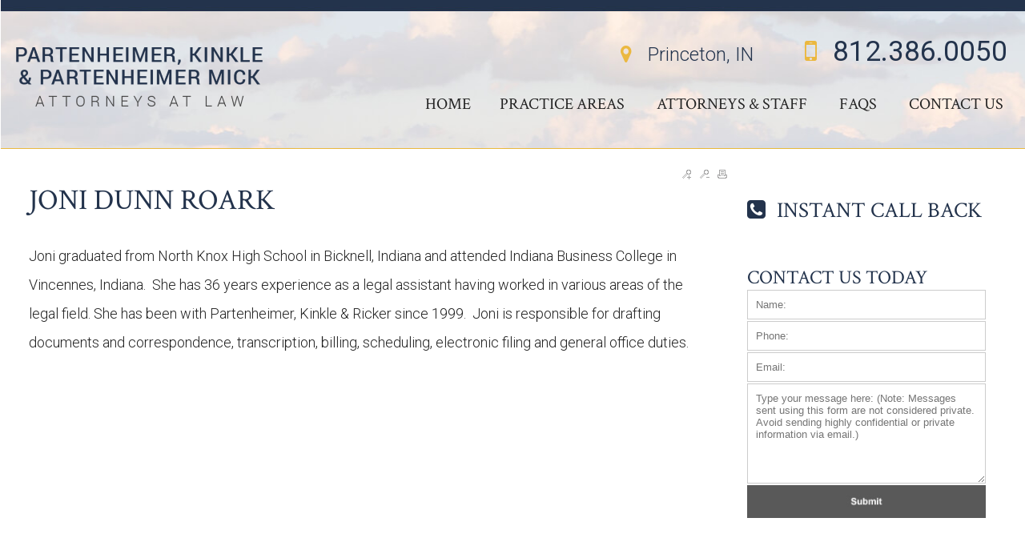

--- FILE ---
content_type: text/html; charset=utf-8
request_url: https://pkpmlaw.com/lawyer/Joni-Dunn-Roark_cp17809.htm
body_size: 41788
content:


<!DOCTYPE html PUBLIC "-//W3C//DTD XHTML 1.0 Transitional//EN" "http://www.w3.org/TR/xhtml1/DTD/xhtml1-transitional.dtd">

<html xmlns="http://www.w3.org/1999/xhtml" >
<head><title>
	Joni Dunn Roark Princeton IN Attorney
</title><meta name="description" content="" /><meta name="keywords" content="joni,dunn,roark" /><meta property="og:title" content="Joni Dunn Roark Princeton IN Attorney" /><meta property="og:type" content="website" /><meta property="og:url" content="https://pkpmlaw.com/lawyer/Joni-Dunn-Roark_cp17809.htm" /><meta property="og:site_name" content="pkpmlaw.com" /><link rel="stylesheet" href="/css/stratus_wide_RT.css" /><link href="/css/legal_vault.css" rel="stylesheet" type="text/css" /><link href="/css/tabcontent.css" rel="stylesheet" type="text/css" /><link href="/css/softgreygv.css" rel="stylesheet" type="text/css" /><link href="/css/global.css" rel="stylesheet" type="text/css" /><link href="/jq-theme/css/smoothness/jquery-ui-1.10.2.custom.css" rel="stylesheet" type="text/css" />
    <script src="/jq-theme/js/jquery-1.9.1.js" type="text/javascript"></script>
    <script src="/jq-theme/js/jquery-ui-1.10.2.custom.min.js" type="text/javascript"></script>     
    

    <script src="/video-js/video.js" type="text/javascript" charset="utf-8"></script>
    <script type="text/javascript">
        VideoJS.setupAllWhenReady();
    </script>
    <link rel="stylesheet" href="/video-js/video-js.css" type="text/css" media="screen" title="Video JS" /><meta name="viewport" content="width=1300">
<meta name="format-detection" content="telephone=no">

<style>
@media screen and (-webkit-min-device-pixel-ratio:0)
/*BG Fix in safari and chrome (webkit)*/
{ 
html {margin-left: 1px;}
}

@media only screen 
and (min-device-width : 768px) 
and (max-device-width : 1024px)
/*sets default ipad view*/
{
html { overflow-x: hidden; overflow-y: auto; zoom: 99%;} 
}
</style>

<link href="https://fonts.googleapis.com/css?family=Crimson+Text:400,400i|Roboto:300,300i,400,500,700" rel="stylesheet">
<script src="https://use.fontawesome.com/18f699cc12.js"></script>




<link rel="apple-touch-icon" sizes="180x180" href="/global_pictures/apple-touch-icon.png">
<link rel="icon" type="image/png" sizes="32x32" href="/global_pictures/favicon-32x32.png">
<link rel="icon" type="image/png" sizes="16x16" href="/global_pictures/favicon-16x16.png">
<link rel="manifest" href="/global_pictures/site.webmanifest">
<link rel="mask-icon" href="/global_pictures/safari-pinned-tab.svg" color="#23334c">
<link rel="shortcut icon" href="/global_pictures/favicon.ico">
<meta name="msapplication-TileColor" content="#ffc40d">
<meta name="msapplication-config" content="/global_pictures/browserconfig.xml">
<meta name="theme-color" content="#ffffff"><style type="text/css">
.HPG1_FileName { background: url('/global_pictures/AAA.png') no-repeat;} .shadow_toprow { display: none; height: 0px; } .shadow_upperleft { display: none; height: 0px; } .shadow_uppermiddle { display: none; height: 0px; } .shadow_upperright { display: none; height: 0px; } .shadow_middleleft { display: none; } .shadow_middleright { display: none; } .shadow_bottomleft { display: none; } .shadow_bottommiddle { display: none; } .shadow_bottomright { display: none; } .MenuLeft_Background { } body { background: url('/global_pictures/bg.jpg') no-repeat;;background-position:center top;
background-color: #fff;;background-position:center top;
} 
.ContentArea_Background { }</style><link rel="stylesheet" href="/menus/lennington_dropdown/lennington.css" /><!--[if IE 8]><link rel="stylesheet" href="/menus/lennington_dropdown/ie8.css" /><![endif]--><link rel="stylesheet" href="/global_pictures/2030.css" /><script type="text/javascript">
var _gaq = _gaq || [];
_gaq.push(['_setAccount', 'UA-213747510-1']);
_gaq.push(['_trackPageview']);
(function() {
var ga = document.createElement('script'); ga.type = 'text/javascript'; ga.async = true;
ga.src = ('https:' == document.location.protocol ? 'https://ssl' : 'http://www') + '.google-analytics.com/ga.js';
var s = document.getElementsByTagName('script')[0]; s.parentNode.insertBefore(ga, s);
})();
</script><link rel="canonical" href="/lawyer/Joni-Dunn-Roark_cp17809.htm" />

    <script language="javascript" type="text/javascript" src="/js/chrome.js"></script>
    <script language="javascript" type="text/javascript" src="/js/global.js"></script>
    <script language="javascript" type="text/javascript" src="/js/findDOM.js"></script>
    <script language="javascript" type="text/javascript" src="/js/AC_RunActiveContent.js"></script>
        
    <script src="/js/tabmenu.js" type="text/javascript"></script>
    <link href="/css/jquery.lightbox-0.5.css" rel="stylesheet" type="text/css" />    
    <script src="/js/lightbox/jquery.lightbox-0.5.js" type="text/javascript"></script>    
    
    <script src="/js/store_referrer.js" type="text/javascript"></script>
    <script type="text/javascript" src="/sweetalerts2-11.14.3/dist/sweetalert2.all.min.js"></script>    
    <link href="/sweetalerts2-11.14.3/dist/sweetalert2.min.css" rel="stylesheet" /></head>
<body id="ctl00_tBody" style="margin-top:0px;" onload="OpenCloseMenu(&#39;PAMenu&#39;, &#39;PASubMenu&#39;); OpenCloseMenu(&#39;FAQMenu&#39;, &#39;FAQSubMenu&#39;); OpenCloseMenu(&#39;SeminarMenu&#39;, &#39;SeminarSubMenu&#39;); ">
    <form name="aspnetForm" method="post" action="/lawyer/Joni-Dunn-Roark_cp17809.htm" onsubmit="javascript:return WebForm_OnSubmit();" id="aspnetForm">
<div>
<input type="hidden" name="__EVENTTARGET" id="__EVENTTARGET" value="" />
<input type="hidden" name="__EVENTARGUMENT" id="__EVENTARGUMENT" value="" />
<input type="hidden" name="__VIEWSTATE" id="__VIEWSTATE" value="AkbVzaHLTR87Qrpvs8ei76TqJeFqGcteeDM/2aXX8Yd6eEtl6TPFs95Hny6YDUjnfRoTjW2bdri1ZqA/nUpvz2p+d6wJjGNPu+5t5vcFMvgGqmvpFodr4sNEozP2GEuMwJEr7phn60sYJjSn09U4Efh3R8RbvypAza4kzdNjSMjjvz87+lpiBrxOb5bVkFwgm1tQ8UqWdqBZ9KVXIPAyeotIuV9MxBAWWMyZQwyVead8SoCDJk/O+hVrh7BSis6dkCqlNd8Y3Ugtu80QVFwPp6hspIq2WqSeLwba7h2gateaQSf8MAIqxBS62IDCNz8wnBjiX0llH1zsEBilDZcppaTCjJAbG3Ilz475CX3x+mUBlw3CqBd3DaMRYDwfXWtS6Eswl4Zc3KC6/kLXyV4nuDRS2ziu/QgTPfcImQWZJPMqxOdSvUwTSYBgktV9PpyP/+Bdf3ro5WdPHkMcTVpwXoCzTZdEdrUbqdubmye80CWobdS4jeBjF2fHBDiyzwdWLoKE5oxZ0ffJfvymwg6Gw+uTCDUQcBhOB467ZlyvamlY+ccgoYo24Q0Y4FLbhL8b431+kN/zQMiCzaJXTrBY24vnwHAAZYfzB+q1BYh/27mP62RCXOt98z4XhENr9wCP5WfSMq5mBPh9znLeVZoIWYdNqPDEYEGdOIf+mBw4GfL/dMDMbr+dach2vnkL24NtM0QPTf/gihjwK9Cp8lXheA/YL7ZcvvlNW+2yDUkhTIoLxDjSA/Il3Bsy3+e60bq812qg3FzTrzI7s2IkRVXoWsfU1he7ZfaRe25WyfHqbLNqH5w8gqPT6ISWTIXAIqbs3enFSavyUSMohIVwZmT6ACbDFAVfnQXAWlHMTcB7T8ZPZuS6lyb0ODZdc+og915ZYGniBbmTXhwcfosPiRfpz8Qoz+1kfKaFijL+fs56ny4/qaETDAZ9LSLWvCypxsizZLRnAJ3UG9WwAbSD9E2KYFU5cWY53ZlxTMEbbYInllrF74xy0kqfs3XzhYr+MMjCSOENj2uBlu8rxCh/6XKKZM/52hJU7vPLcVvheVa8OaLsLUcTlrtKL2CjHIyKvgqR8ZhjnSmRhVFkUtMtt3Py5ziyyEl1P/RULq4i8YxRhIcR2f17g/n7fM122xEyKR3J8vS8TNtzmVWUtP3zWVu3poMtl6JTLgj/zA2vpHxLK7pLzmMECQxfDJs9EWhI5s25C7BlYU8IiHTp8fzVKdwWtdPWDBZrMYFJcoHvg/O5sUcUBpUqQBV756xI23I7xiM9YHdfT9aCie+OP7utaxGAcyVEAovkWI1b8FGXfL9NdGfPALEUxAUPfQ7ATGpRNke/yxQNhn5qq985nmJe6BVd9lrOcSO7HmEpI09CPNKhFwHO0NTCJeMlFK9/YJAE1isCtR4CHumw0e9HTfUOfTQIZJsC7tzL/c2PeDmLzUU55w4bLSR2B4iXzzAH7I17oZvdCgmZl6odsWIijz06Wn4vmBRPwW+PYyBO6KoI6OML+8vGgPl0JweILY+3WCpVLu5Vj8GzOMYdPf6lDQkf5OLhzzXo9JeweHv+bOr/Ph27WPiq3DIGAT3VcZAHQjszrWPnu5ZSvlDru17TyCO5Z9vq+alIB23GJbETF7qpKC5VluLdePojVEGdf+L1+5L8TWxnyYlJ0Qse5fZlKC2EdqcvRKHmIBorEw6B9116K9G7Erj6g7DbMMo4YMy3VPNRqf/FZZGBdY3AWzTX2+JjJHLmJmhey+e4biq3FnNsLYI9oVEahN6OLBq7UxGi9lTUQxr4TUiweJkBxf/0Occw8UvLiU0oq2K9RE2ogyhBCC/JzVvQiSZTjUwoJ5ZH1HoHVPagGckKTal3IwXZbPV+Pikc5ZYHTDtOV2JtccO4isrbcV8CaRyCGoPDnynYaxAqd3nNecPO4Dsw8OW80P9Eh4Ak/[base64]/ZeCezHccg+vZqh3MzakwMt9NSOSW0qaZNoGyjMODNSN0KWtmKh3FjnMEiOIZSQ/hdBZBYJHz+5+iet/auMR7hX7xpM8B/5+BHohisUbJwlfspThnGzqN+QeTWBWowUJKqGo85u2xt5lVTJkDPqfQlZRcThdNfgcrtiW63TDaeKr+a+MgBuaqdE+OUK82UEuCaXPtjDe6sWvk2kMZxr311Oh9hAqY/Lh5INNe+vgj40dP931cALs9Mj7VVkViwmMS4HdmV1D2qq2AXC7blkk7P/5Dt/IQK2gdyKGaJDyUnoLsQ82v4RJ6cYsc28Ooa+Ehh0cUhQDHFYN3H4/1u77JbzfYEo3YlB7GiS5s8d/Vh3wpja0vs5FYXTIVXy7o5XsFbALjIzy1hXH6wUVBzRMgHCImejONiURsOnx6/pLvGwiowV5LuHNgk8NzyZf9fSZc0j5OMlZ7/E5Un0yKP6CqNoTc3IKzaq3Wui5XIVM3p//qVB19ix2yuZyNhrqI/[base64]/2Mg+HZv3uKC/yHW0w5ACPdx1zLUhdYNYZBxVUKAHuVONC8HWkmd01/rlp6zc5lGjJmHlofgpJJzsIn4XcEHShRVidPDzgBJTmXu59zqAioLI+LdaM0GaU8CtiAvpyIyRaM30AP1dCUo6SK4xf5OmbmCpO1qNwGcH4vEY9x6GsFi9CRsEw57/N9UVzs3Lkm/TtK/tIxexYzlZGmvC7GFUCPpWrc8xi3gvvp3WSrtM+kSGDKDk9Fj0GNzlVFqYn0zT8DRfY4JqOXWn+XbJDApSDsflbghTvaX8rJ2dSUhS/vNwTEljIit7Z4rtDD+YHefAw0FbwBcOhUc0xQBxpmFtKgwGovW6D29E1kW8MtH1R30Y6aoMpX1FMlaidzfMHdo/IACijeJ6Qb8AZ7bF+AtArN4lmn3COksXJCckMkBFgahJ2zUR+zUEHWS37owVqjf2PfkqcS/2RpxMKnV6bUNS+XV38Ecfv4qfqKoxoxMXrEO03G28HKHvmStR6D+XWNFZtDaphEIOrbfcyBDkx/FuJZ2BhRoEP42FKgzQTG6WOZIxIx+M9vgJKfrFLSI+dtDioaKWQyGBvcjdH3hQE6q2MKcyHfGkKjSSRPsspOYDtWL10sRkYXew597K6QhXrj590z0XGHBhMGOPW1V0Yuej8oMs30hX+4/MM0bELyC1odL9WJ8lLgJ5ODma+L5gCrLn0Cu98pYMv/gxQzeMsbVC6sEwEKFb/laQxwkTLH56ttIikiDkUh+W8P9pfPafAkoVYmW/8u5uypVn+ro4BfQSw6CSueeJxKq9+I/IgftqPAwVhItFQ+7sG5SYMW3ZSKFSXYH4XS4O2E3pJae7jMw8k3K/DRzTo6n3eZ2HT8yCJ/1K8ddYlT8k7i2Lyn89RHJe+5k9j01pN5i9wHxQhNsfLHqX5kcMC0YYFlNXdLEaocpQi7AYHzRQmZMq3LyoMbftrqmLMkPDEXmUXVzzPI38G3Ilc/XBc/STnXErbuI2pRq6DfwgwS30ZgiGqZEdsa1WyE7DBKtzhs2flGfhKUN3CXPiY3MvPhZWyrUoKvyxJkZmxTEWcmdNrtDWwaDA/zP0Y12KdiLubqIKmCwTmakzhvbafXwjOFzBD/Gy+zmV+B9kZUm06+tgp1PJYfKj9xztrBIVQtj4p4r6BsJknCaoh59TlVUaG9DbkZEoNTrKsRPvMsyC3G2/wAKCVbjgv0TjJ4hnm6ceA7pA6p5vHgz6dduBBnb4AA307Ku6HdhzXCvGYgYtn8el42aM3WlEDhisF8J9yYo7JRsBE9toSXYoNcXANJfRc3kQa5oLmBCfp5cazeGoscuLqCwmhkq7U/hEHaVgGGmXpwr64qNPBJZPocGBuH/3TkR2qfOV2kNK5GzkFD9nUVLKugAC65qv2CJtvWCfDVjeZ6DQgF1VNtGxFLRlfNkX7ds5trsym8ARG5evzxGpYOVkucJrcFdHMNos88rAXpE/1tUpurpRMkz0xjLWn6sm7aoHJGn0XLwl3iRRQ+oz4NgbPIL/OAhQW9y4sGykvCua76nUO12ivndurAPCCUWMc2N/Gh0avh1PDXhv2MSLMca0Ptq+ZAvMGm2OMlB/7ppckjpAVn8gxmZMVODaVQRbzDEG4Ei03vwSBvTSQYnCxN6BzrwM3vwEmADPkNuH57aqhKYvoys3hhsLXmGpQ3sXKDcQ4DRIezMvb7gjwxVopPAhW9LjSxU1ZTGHoWl65zXM+cuKxnR1IU6We3XlksqdlXg/j/RJaD7q79uGPrz31ngaXuwMgnYVtzme4Sn+Yym1+RDBLoFs277fZG6gIssAhArdQ9RONwwQ2nFp95VGaTC7U3UbKVItaC/a6TEjwwCIBDVeFnR+jAsZn4ei3AynH5UBxVfG0iSF6PvxAxgxl2MCWtoufMoHu059FVByjHFJqfuKEgoMgyF1oDi4dsnFjOsRxrBfTDjTbgpwAaCZrvOk9SLup974wOInzyIihbL/6rfVgt8M94hmyQ/ivlXOqBubuZj/7du0yao9BplsiXZlSxBkFzvU8S0aPG/RFTW8BFb9Whih1TTUiH76rR104KatQvkIA4dLo+Xdf8/KHeNYtotXoiwn4WrQUKu8WPDRU0YyUNcSiT1sPLs8zIRTcdOVDQjJeArhK3/+zwz0PtRyN57aBWVBEd2tTH21WLxREV1VFF+AXlE8CluucG3/0GcxTi7N0e+J2XSJ30of9UMqv4HOSpPBFeH4IJ+kFUgG1+v39x0Ek68XWryZzFw3mQp4HpIhLiH8hiDnt/qFudfXVdM3wcF3smkQeK8SYQJd5+iMlhXnR+2ZXmKsVkWWbUmQB4dAEeUvTyGEIAb1oranMGo4wIY24bXvZwurGtCLQu3WkRnIkX0DERaFk/3v+xidp6zj/dNthoAVBqTry7DBELi1SO/ukIBozoJSnyXdBHAP7EnsQJpGVcaLrwsL5DiYq+K8MVev55ilPeQ4ExuMgpSNbQuQfNJ6NWV3qhZniAJPxRO1QO8+nAq0rjv1+n67dvVqviJhuajYI+qc5UuwI/UbpPzUYa5WCNkaUjfbCgS7rJbrb+HMeO/2CfZ6oQSijolCRYu4ghJwck1oQxLsHDvtjddxDGKkjukaklV0x6VmW1m2GFuU1/uVrf9Rc6OGLp1UuCK2AQAXhheFxP3ohML1zqsbd62mfN4E7+NlKgqFp29/[base64]/NBhSLLMK3/t4z/4U5YnrlqlZjZQ9TE/4My0ErdZLXVld6F9CZqa5DxUzM3/turT9K3Fw4GCp0SHo2a325Pd9iTiWRCAWlj20KKcaSmkdqiViBYg0gIpuHeTcwDVXDEhabOa1/b/[base64]/uhQFME2lSHPaEdddtH35FAGMVqPmFX6XrBIwffBgHntXxLejHIenMYPvA86/HDqlHV4OcFEtrghMGF0t4D9IiCi3uJhkk+HtdflOMnJUeSPBHMpDzSUB6sh7wOUbso/t3JociI1o/rUDQThYG+DK1nEu/UKgyBlabwjfUrMnBHvQNCAs3ssMF/mLtbeupMUb9sOfGZLi7BKMH3X1d5tzE1Vh0jr2dqKIWiNAX8UlgyiDaYoMGXtFHsjyAM8auSx+TxDLDT2ASiFiik5nT8/iMpHUE1cp91uGk9W5W2/DBL5UpzJodNAvCYJjsYro3IKLV/[base64]/DNnnXQ7lq7ld9BCLEG/DUa0ONmEmGN3trQtL9YaZIF3KgxuGG2XWA57K5of/d8QLGzK2CfVcb8KeFRrH60om7C1hRT3Q/VF9jknuTrbGZyqEKdGPmevEGj/Kxkze/ArO61/k7gunZMFh4OfhtYgBpVnAx9w7FAsxbNGSNEt+RcnbCvbnPe5JPZ5iz+GLlvO1hj+7SRx69J8wsTCVJ8kG6eAZYgUsZcRrs6tcJ//nSHR/ifX01+jAevcqQCPaXcpZW+jQ++Rj03aAv22Kw5P7qC6gp/wU1Q+7N/ejvH6ELzkcm+2IqQ9vdnYBf54JYtCAlE+nqWAnARjw34uKBGTBN25nlUAX9Rr/f0iyjlaT4bTj39O0Jr0kgFosdY80UB46/V+QDFStKRSAYgNxuveF9yqTZpbzLtAjIjRywMYqptueCn3zn5FDdo/D8iMa4EhUzgRaWKqXEPzu1NBAyVNEMA8THqeJIlVi+HT12aPsqsWCngr8c0d164+OGalAV+mOoX9ahNr4owFEZlEXL6n3K8+5T97WNsi2IMrAuMsmeOfBuF3ZS9HyF8bYSoJp5rClY14MzUA4S67JpmABKBQoJz37/LvDA7j6oVdnmPlgFfoKcTKI+PBycuznlAu1podIhSQimQ9e4q/R/euMqliZAOPoDRGR2qPHUPbAJANXUrStmDTUJ47PiS6vOHRpLndzquPlJMZCtTPL+nZVRV9LcWlkk6HiXUfYBtpeX7MuPbeFPGvmWtFnidkGU11KYs4PTyRhWfCiglByWN2EovMXpm2aFRVjZG+Xi3TpQRj/0SbSKCaDn+dRnBAaoEPhO5KDMyA/zi84S67dARfi6oNf08Es95MqGLOTHGmUYJumZqmGhh1eUIj9jjjVdWiHO0Dui5/hWlhUnVDx3B6+9SC2uDssQB8PO30uac77r051ptU4ud64ggzbtD1RsfqQsJ+5TbUr6V1CUF8prZpSUbz88wZ8qfADvui7JvQwF3xrQ7gVwpWI7H7+6LZFFZB1bmbGB2secQon4b5ByC8xVNt7xjrZSe7Zso5+kl07tRc/gYW1XyI/PXLBZRCso2opMSw/+ui2GhVFbJ9VSU2hE7hl8DLv+UUUyWen4scqDaeCtIDZK+aj4b3Sr2h0xOXmCk5UgoXRzysDZb0azMD1orUWzTn5fnR1KFFxxTvGQhROfznhtX88RHpemewLJeAbt/oGx4TqkG1ox2vXhkVjENbEaJ9yuOOuE0kvjKBznw4EC9iIau3yLlTB0hs0ebR9K/ujgyO/PdklW6L6EBmr71M7j9Hc5IOiPEgqzcNQ/51YG0KGhDrSdcrLQLqBs0fjy8AtHutYoMSfXOVrLWKUGps4Cx6Np4IGmzhzRRXe8mkVQXjMrVgAxR8Zxt7Tcd/3Gbr48HQu+Uzq+ID8QJZ96UfieFJsChIxOVzYpuhluJn4iCcE9rPZH0vlWDWw3lnNoOjv/QywTYRdXUpkMxNOcRP0HAiJtPHzPwYnn5/7OzwN1Zz+Z131hyXl4+aULk3/MxcQZp4IBUqAssxcFwXO8O6l2h6fITK4ik3jYXZUolt1/FMsMr10OADvNB0nqHceIcFIKxSw4blpbt2A0pvmDoSEO+nKWl0lexFPu+4nQpfQXh30Rs/OSaWADOYo2QJ+3F6v43OrGk1hRY6LxlW+y0eFdKI0si9UZV3OahfEZRGZYrVr2UIllPtMd4tf6W1ZjjJX8f4EcjBEo6UGteP+J5m0urHhmomXosMCgIsUPHD5XEX/YIN4daF2VMw0l9yn62GD+2RxPjMr1APfE/NhPkvdULchcZTT5TQUCtladKEW8cxFEaDk5zXdnukI5bNCkU3DyPxDgjtkgMgBStHp+XVnCcbLql0X81k9oG6+ppWImIlVg4nL0S2cBlG1dX1Th3JrmJAcUaA1qmH41pBbU/q8IRE8rr4cEptVoSjgLALdJ8HcjkgtkPin5Dd6hozWgqc2UBWtgAyg7/E9tsXdGfbkKPJU6smlb5dR636ZlSa5a3vUmUcq3ePjXR06IaBqkVbdD6zBtudV5GNJDIrpImSuIKY39st4x7LZGYYpT67110Mqat+JvwtamIT2lGKB3FGEPJZJOcVwQ2Laz60fxtbrP2jfUIE/7NB0ELBkDFqdlm2CGAfkoKm2gQjzHuItNuwPY1gXbhkkEvPVv8G8xhrTX6Hq87+GxDfYh13Z1zazFIzfrlDHPb7mft2FrLPSd9sq7DxHuRGNQpaY4/Vwhu8ig+HD1XjYoRnvjgdh2IqnrJ4q+eIIH841KAoJOydCWTyGNCyIaXuhlVLGi7XAo8XhqhqWGhkdtm3CbchQbErAuBMCmOAFOsLt/cocnj59k6kIdFvDSuz0b5oL3lB4/FQwUJb9z4Xv1X0jfYDtRndha5lnXSfi7BBlq6scLnHrtIKsbe9dvkPLrdLVefZq9Udyt+WUXgYMnK2NQeq+kA8PlOGCPMaBqg+Ft46xv1lEHvX0mfQBptuNcFz4ytXXK/[base64]/GEOMOUCkpuVETPgPZq8IjibF7+vqNNcisfOsjSI3S1xZ3Ee8OFX2ESHOKDNLF9vxYfjmHf0BjMi94wB87vYbQF4sNHlcNALhx1uRAL+JDipmMQwoIMbIb612HzYWAv6my2gAZLLisP3HwPryEA6rol8W9dK/uQfm40AReWMfG9iNmktEDxKMe6lvlqanRQtH1bn65BWA9MTzvlQoQrZlyJwkT/Z+v8hoYD3CW8i+1qFC0V5tmEtTynfqB1Xdpdfvx6Xt6/T+JY+vjgYH/SZAdej3DxqTz5eelj9i95Qb6JIdOeF0jgT4DOLJNzKjsE6cy07JTimZqmpOIeeP4eyx/esFJJzVahqDGkOyT/FF1ZeVTlTx4CSGdmHkWlEFLP6/BHCjHEQOpOhYe0dd7MfrJMCXszYry7tCbWW+dU+5rIhWRYuEjT4sXDYK9bmTm2U1dUW6ClJ13uE4Z5dT4kNZ7hhMprFG3Zu6AdZKsjGt2EfKvp3B7720X/RzqONOr/Gjjmx5A0MkKNxlmPAiU+RuxE/ca1TknjfWNxNP6oSEKfYLKOdHLIQnztRInnu8ETGnJxNqa0JyYz7ZY/BnDqp9UoVtxnSbAuTMXhIwInFynpBnh2A5hxOjloX9xMspggC/s27PDG8O7ebHUfA/TXY+C4RYZh79mtrcazg9rsLfXVInmMAeKGlbHYN5xzMizHWQgNu1hedHjdyLaSh34ehy0jphQUj8mEaHoDhqkflGxScc0pPgH7gFU+gsb7UD12mZ96Wn2Gly+33rcsruEiFJnjl+kQLq06g37BhcHcuAnxXgDmlrmyFvVRP3KlCWEcVPLuA/5YRYmLSzY9oKKXexmJFS6bJHk5oHYSjHBwkQCaEh3mmv9lhTKXZyHrlHn6gHXk/UopAwym5HV2iREb32vfGvxPu0LViWCnl2P59q6uyZVmQ7e9iUMY9N7BO8gLbfKbq9bj/knQodg5obvcum9W+3KJW7iHdIEJl8lAXfvHI5Dt82o8BYyJdmu2OgaGibriNfeKlgQdCUcdLltNaZeAvIXbZHi2aJsLYgC7vehW3NawchXKL7yharBBbszfHzT2AXtfKSOVTw3tZVUrX3IV2f4nDchPW3TfgFVbYVIJNmdhPUM7hU0pdlt8kjN/[base64]/nysjHTFhaFeW974uOQk1zPXaagx14SmlnpYf8K5M7tKys3mlr/[base64]/Ob+crIialR2bIT41Hor/ftwYrB2Qnz/oxpD1E1BWse4zCrN2uJLaMz0r8E0lZujVW1R2OxM4Jr56bYjlvRJk+SvpTzsgLsfgVM7naXYPcp5YdKObi/DyYEmYZwj950gRSxKacApNPeYi0MoMCYXaPE1W8YIzdMG/CuePjTrAaD98vtb1lBCohrVBkCsqDx1ZtJNvAaQgPw2O8kE5WjYZf8RBB+CvZfvNvjkumMqchO7yq1UO+IYmpTQGFLl2EtSY7/[base64]/z6yJOJOmoR5+tWW/TAP+LWntXX4UNreoiWrNPARWFoQ2p327NlB1SYs8tiolCsgSc/oiAxo/e/Agg+PQ7UfUV+RVVtUF9tC+JOD/Cx0Af/p55BlNTmxTY4mONsP+qJ+Q1EItKYR/B/kUpm+Rx/wfmPsqMpbIMs4SQg2hthI+GbD5xdbMQZMlObRjSHj/W0/PT94moZIiVriEE3JFV4j30h/[base64]/8TkjBvTNEc//idcSQgxtbsCwNAW5P1+iiizDeDLT4qFJuKn0BBjab830mO4+lsrGyTdLvsvlDUC4hWx5Iwpr2BhoC29PNhbokmQ4ekEq7djYEVhMybUJmXqDKTXka6Ut7HSbLuRxf8WtvuLp4VLUx6MgRpnq6Hn1CrQUgz79RtHeDMRm4OyZ7A1yGtcsFpFvi9FPAmz/QcnvKbARLxPgx1XMK8nyBTV5UnPBRiQklkLEEmaTeen/cHqcVo7g3iNct2gL9VRimqsaaJhXZ2JwA3p79HtooS2c9kv8o+sD1e47B1A68IQzpqvdvxX+oOWi+c6T4VfRAih4GHEbAo/kiMxvESeKSAd0Ugo1jUCRgj0JKv4/twNZ7ci15ifpdsL24fZoF1RDcnUmYGVrtHWXEZv/l7fUqZLgtf7RUZOCuxBcxQ84NS8KBss/dQfPDERVq+hL9frpZ0jdp/jSE7Mj39RknLTKiSvM4kY6dmbygZSH4LhdlekwP9Ni0rjWyelDkzSXcz5yoChjEZOXPtL5tnCWkM98VJ0FakxX1Eo0AWwPqVm/[base64]/w/24basPC+28RP+emhNGbnwlhPQPFXLb8h/rFz1JerDV3zaCqJK17v2fz/c0JEWLYXeKvA2i03aTU2CzkLTg9v9xv8Q4qd8bvqzAdZw2DvRKgd66YuRAI1mhEo32C0CE3//EJpVQqdUh2hXKf4+3eZq+ISAQxgO8LXAEb0Auzdg9OO05lDI5f7oyhng/TXiwrYCQwOJgrfzALHRGahfDtiTLiG4JUY73ocq3CQs4Fu3OFaWEzGw/a0MJmYqLc4YqyYEoc191qF8pEFTHUgMWQcqmKNrtdqdD39tsYozMgLGsld56oXbADqtTT5ZaxkXnmQgXrmq7veuiE8maPvht+qLdzN6Q1A+FIEaeaL5oVmwE/PG54Dvz/xDlG9sceC4Ba2OSQ+faxI4IEhAw205DjUd3hlGiKpAp47GlivmzM72tv3MKGnVGhZjlYyM0NxrhbvaEIr8S98ZtnyQP0SlZsZzOoqTfD1615MtBa7BJByggXcX9196EMjLSWIYV/PC9AsacpHILClV9J/LiJmMj5qXrOczvfOMFBX93tXjl5mqHwO5u2s6UeRXzPfrBOMjRt9S5+ud7gWROKCE3QrltHqSr9cWOYw4K4/uEN6rDeizGeI4zDjr84tgygxn85fbGhPnO5f+rbz1QZszo4Pt9xZXCjRP5OXuPQTExiP6bp+smfV8ySne7AyjD8o8DOWu552iUAX9otrBYKfhaYHPtgQXfNYxVDSsu4nmBXw11EzFrgaI8bTnxBV+jwX1Hl5fIp8k5g/Fnsc6O+wFvj/QBD+fagJS4rBgkqLg6IsBHzW8F4B96DEMhVJrmOcmUA/+OwmvT4oMxIQx/P+dDubIfTOl5DDrZAAGVnTtBrGyZvIdHshk/[base64]/va+3JufiXUydUdeKPyLVaVdhQjFuMzpb5oS1qyqtF4Iy4OWiIIZZOKcB3aucL39MI8ja+OMt/rBugCpf2VphSM3wf+WuzFyFebcqgkmBcc355Alre6/SkjXALTs0lohu9xrH7Y53K1s4F+CxZdofD18zlGNzB4hTuTfaGrcZ3+jQ0ywhnhoTA2mUMB437usgbCOwlBXDTW/o+ihq9lKzhG3w" />
</div>

<script type="text/javascript">
//<![CDATA[
var theForm = document.forms['aspnetForm'];
if (!theForm) {
    theForm = document.aspnetForm;
}
function __doPostBack(eventTarget, eventArgument) {
    if (!theForm.onsubmit || (theForm.onsubmit() != false)) {
        theForm.__EVENTTARGET.value = eventTarget;
        theForm.__EVENTARGUMENT.value = eventArgument;
        theForm.submit();
    }
}
//]]>
</script>


<script src="/WebResource.axd?d=cu7On43WwnGktJw-zehv_nSt5MM8N1MRsaiIGYs8WhyS-rvsErvY7jeayL_YfI8rHywr4U-thCedoTbhw_CjPL8DfII1&amp;t=638901392248157332" type="text/javascript"></script>


<script type="text/javascript">
//<![CDATA[
$(document).ready(function () { });//]]>
</script>

<script src="/ScriptResource.axd?d=19QXIzEBlqil46VAPd17OsMgfNvZu9Sa-fGXV-Upr5kOqA5sbTTo9PJb46muwU8psRP-cS1jTFsZdIbid9970U0DHB-Uvhx5-Msb9szJvTN2XrnEjK3nUXFRrIYO2OfKT6S9MnXQUankH7fExk2npjXPaGI1&amp;t=ffffffff93d1c106" type="text/javascript"></script>
<script src="/ScriptResource.axd?d=NkL3plXnVGWsZeaKQ2qTfpoGPjHUIlK5qYHqBWWg_6bkdXDRGRbSiy-5HpHPIIq9hmREKTag9etGKqrSwK8eDW1bwonqc8YShDOVX59c9O6-bj4MPPIc_XAMKUr8jwe_HRhTq9s5PAL4_f1kfUsodJpS1cLzJZhoQjudzCseryVqA02a0&amp;t=5c0e0825" type="text/javascript"></script>
<script src="/ScriptResource.axd?d=pBzSQOnVqzJM1pWqRHQ7tVdUHLgjEuVAzUpdECIAtPPGnSZZQWu3_EbGYsczdBtoVkTWOZFs9uDq_zDBT4wdvwoIqFExtP8Su8McDYr_vpOAII51ISak7hONbYGV6AxGr11cnBGlnUTPf6SlxOFOgn9-IJhmrTvOmi4ZQiIzkQHwLWVf0&amp;t=5c0e0825" type="text/javascript"></script>
<script type="text/javascript">
//<![CDATA[
function WebForm_OnSubmit() {
if (typeof(ValidatorOnSubmit) == "function" && ValidatorOnSubmit() == false) return false;
return true;
}
//]]>
</script>

<div>

	<input type="hidden" name="__VIEWSTATEGENERATOR" id="__VIEWSTATEGENERATOR" value="90059987" />
	<input type="hidden" name="__VIEWSTATEENCRYPTED" id="__VIEWSTATEENCRYPTED" value="" />
</div>
        <script type="text/javascript">
//<![CDATA[
Sys.WebForms.PageRequestManager._initialize('ctl00$sm', 'aspnetForm', ['tctl00$mwp_popup$upCloseButton','','tctl00$ContactUsTodaySide$upContactUs_LeftMenu',''], [], [], 90, 'ctl00');
//]]>
</script>

        
	    
	    <table border="0" cellpadding="0" cellspacing="0" align="center">
	        <tr class="shadow_toprow">
	            <td class="shadow_upperleft"></td>
	            <td class="shadow_uppermiddle"></td>
	            <td class="shadow_upperright"></td>
	        </tr>
	        <tr>
	            <td class="shadow_middleleft"></td>
	            <td>
	                <!-- Content Area -->
                     <table border="0" cellpadding="0" cellspacing="0" align="center" style="width: 950px;">
                        <div id="ctl00_panHeaderGraphicTop1">
	
                            <tr>
                                <td><img border="0" Width="1260" Height="114" class="HPG_Headers" src="/global_pictures/AAA.png" usemap="#HPGHeaderMap_14" /><map name="HPGHeaderMap_14" id="HPGHeaderMap_14"></map>
</div>
<a href="/" id="logoTop"></a>
<ul class="head-contact_info">
  <li>Princeton, IN</li>
  <li>812.386.0050</li>
</ul></map></td>
                            </tr>
                        
</div>
                        <div id="ctl00_panMenuTop">
	                            
                            <tr>       	          
                                <td><div class="lennington_menu"><div class="chromestyle" id="chromemenu"><ul><li><img class="chromemenu_imageseperator" src="/menus/lennington_dropdown/button_seperator.jpg" border="0" alt="" align="absmiddle" /></li><li><a href="https://pkpmlaw.com">HOME</a><img class="chromemenu_imageseperator" src="/menus/lennington_dropdown/button_seperator.jpg" border="0" alt="" align="absmiddle" /></li><li><a aria-haspopup="true" rel="PAMenuDropDown" href="/princeton-in-estate-planning--elder-law-lawyer_pa26319.htm">PRACTICE AREAS</a><img class="chromemenu_imageseperator" src="/menus/lennington_dropdown/button_seperator.jpg" border="0" alt="" align="absmiddle" /></li><li><a  rel="subMenu0" aria-haspopup="true" href="/lawyer/Attorneys_cp17706.htm">ATTORNEYS & STAFF</a><img class="chromemenu_imageseperator" src="/menus/lennington_dropdown/button_seperator.jpg" border="0" alt="" align="absmiddle" /></li><li><a aria-haspopup="true" rel="FAQSub_dd" href="https://pkpmlaw.com/index.aspx?TypeContent=FAQS">FAQS</a><img class="chromemenu_imageseperator" src="/menus/lennington_dropdown/button_seperator.jpg" border="0" alt="" align="absmiddle" /></li><li><a href="https://pkpmlaw.com/index.aspx?TypeContent=CONTACTUS">CONTACT US</a><img class="chromemenu_imageseperator" src="/menus/lennington_dropdown/button_seperator.jpg" border="0" alt="" align="absmiddle" /></ul></div><div id="PAMenuDropDown" class="dropmenudiv"><a href="/princeton-in-estate-planning--elder-law-lawyer_pa26319.htm">Estates & Trusts</a><a href="/princeton-in-real-estate-lawyer_pa26345.htm">Commercial & Residential Real Estate</a><a href="/princeton-in-agriculture,-mineral,-oil--gas-lawyer_pa26342.htm">Agricultural, Mineral and Oil & Gas</a><a href="/princeton-in-immigration--compliance-lawyer_pa28638.htm">Immigration & Compliance</a><a href="/princeton-in-business-law-lawyer_pa26332.htm">Business Organizations/Corporate Law/Non-Profits</a><a href="/princeton-in-regulatory--administrative-lawyer_pa28637.htm">Regulatory & Administrative</a></div><div id="subMenu0" class="dropmenudiv"><a href="/lawyer/Verner-P.-Partenheimer_cp17709.htm">Verner P. Partenheimer</a><a href="/lawyer/J.Robert-Kinkle_cp17708.htm">J. Robert Kinkle</a><a href="/lawyer/PAMELA-PARTENHEIMER-MICK_cp21135.htm">Pamela Partenheimer Mick</a></div><div id="FAQSub_dd" class="dropmenudiv"><a href="https://pkpmlaw.com/lawyer/Princeton-IN_fq2671.htm">Estate Planning</a><a href="https://pkpmlaw.com/lawyer/Princeton-IN_fq2672.htm">Living Trusts</a><a href="https://pkpmlaw.com/lawyer/Princeton-IN_fq2673.htm">Planning for Incapacity</a><a href="https://pkpmlaw.com/lawyer/Princeton-IN_fq2674.htm">Special Needs Planning</a><a href="https://pkpmlaw.com/lawyer/Princeton-IN_fq2675.htm">Estate Taxes</a><a href="https://pkpmlaw.com/lawyer/Princeton-IN_fq2676.htm">Elder Law</a><a href="https://pkpmlaw.com/lawyer/Princeton-IN_fq2677.htm">Business Law</a><a href="https://pkpmlaw.com/lawyer/Princeton-IN_fq2678.htm">Business Disputes</a><a href="https://pkpmlaw.com/lawyer/Princeton-IN_fq2679.htm">Real Estate</a></div></div></td>                  
                            </tr>
                        
</div>
                        <div id="ctl00_panHeaderGraphicTop2">
	
                            <tr>       	          
                              <td><a href="https://pkpmlaw.com"><img border="0" Width="1260" Height="40" class="HPG_Headers" src="/global_pictures/AAA.png" /></a></td>
                          </tr> 
                        
</div>                      
                      
                        <tr>
                            <td valign="top">
                                <table width="950" border="0" cellspacing="0" cellpadding="0">
                                  <tr>
                                    <td valign="top" class="ContentArea_Background" style="width: 700px; position: relative;">                                                                                                                        
                                        <div style="position: relative; width: 100%;">
                                                                
                                        </div>
                                        <div class="ContentArea_Content">
                                            
                                            <div style="margin-right: 25px; margin-bottom: 0px; margin-top: 10px;" align="right"><img id="imgToolbarText" src="/images/toolbar/gb_blank.gif" width="144" height="22" /><a href="javascript: increaseFont();" alt="Large Size Font" onMouseOut="MM_swapImgRestore()" onMouseOver="MM_swapImage('imgToolbarText','','/images/toolbar/gb_enlarge_text.gif',1)"><img name="imgFontLarge" src="/images/toolbar/gb_enlarge.gif" width="22" height="22" border="0"></a><a href="javascript: decreaseFont();" alt="Medium Size Font" onMouseOut="MM_swapImgRestore()" onMouseOver="MM_swapImage('imgToolbarText','','/images/toolbar/gb_shrink_text.gif',1)"><img name="imgFont" id="imgFont" src="/images/toolbar/gb_shrink.gif" width="22" height="22" border="0"></a><a href="javascript: window.print();" onMouseOut="MM_swapImgRestore()" onMouseOver="MM_swapImage('imgToolbarText','','/images/toolbar/gb_print_text.gif',1)"><img name="imgPrintPage" src="/images/toolbar/gb_print.gif" width="22" height="22" border="0"></a></div>
                                            <h1 class="PageTitle">Joni Dunn Roark</h1>
                                            <div style="margin-left: 25px; margin-right: 25px;"><span id="ctl00_lblContentArea"></span><div id="ctl00_panContentArea">
	



<div id="modal_time_window_popup" style="display: none;">    

    <div id="ctl00_mwp_popup_upCloseButton">
		
                <div class="modal_time_window_popup_closebutton">                    
                    <a id="ctl00_mwp_popup_btnClose_LB" href="javascript:__doPostBack(&#39;ctl00$mwp_popup$btnClose_LB&#39;,&#39;&#39;)"><img src="/global_pictures/" /></a>
                </div>
                <div class="modal_time_window_popup_fields">
                    
                    <table cellpadding="2" cellspacing="2" border="0">
                        <tr>                
                            <td>Name * <span id="ctl00_mwp_popup_rfvName" style="color:Red;visibility:hidden;">Required</span><br />                    
                                <input name="ctl00$mwp_popup$txtName" type="text" id="ctl00_mwp_popup_txtName" class="mw_textbox_name" />
                            </td>            
                        </tr>
                        <tr>
                            <td>Email * <span id="ctl00_mwp_popup_rfvEmail" style="color:Red;visibility:hidden;">Required</span><br />
                                <input name="ctl00$mwp_popup$txtEmail" type="text" id="ctl00_mwp_popup_txtEmail" class="mw_textbox_email" />
                            </td>
                        </tr>
                        <tr>                
                            <td>Phone * <span id="ctl00_mwp_popup_rfvPhone" style="color:Red;visibility:hidden;">Required</span><br />                    
                                <input name="ctl00$mwp_popup$txtPhone" type="text" id="ctl00_mwp_popup_txtPhone" class="mw_textbox_phone" />
                            </td>
                        </tr>
                        <tr>                
                            <td>Question or Comments<br />
                                <textarea name="ctl00$mwp_popup$txtcomments" rows="2" cols="20" id="ctl00_mwp_popup_txtcomments" class="mw_textbox_question">
</textarea></td>
                        </tr>
                        <tr>                
                            <td>
                                <a id="ctl00_mwp_popup_btnSendEmail" class="mw_button_sendemail" href="javascript:WebForm_DoPostBackWithOptions(new WebForm_PostBackOptions(&quot;ctl00$mwp_popup$btnSendEmail&quot;, &quot;&quot;, true, &quot;mw_popup_validate&quot;, &quot;&quot;, false, true))">Submit</a>
                            </td>
                        </tr>
                    </table>        
                </div>
        
	</div>
    
</div><table cellpadding="0" cellspacing="0" border="0" class="contentTable"><tr><td valign="top"><span></span><p class="">Joni graduated from North Knox High School in Bicknell, Indiana and attended Indiana Business College in Vincennes, Indiana.&nbsp; She has 36 years experience as a legal assistant having worked in various areas of the legal field. She has been with Partenheimer, Kinkle &amp; Ricker since 1999.&nbsp; Joni is responsible for drafting documents and correspondence, transcription, billing, scheduling, electronic filing and general office duties.&nbsp;</p></td></tr></table>
<div id="ctl00_custom_page_panCustomPage">

	</div>
</div><br /></div>                                        
	                                    </div>                                        
                                    </td>
                                    <td width="250" valign="top" class="MenuLeft_Background">
                                        <div style="position: relative; width: 100%;">                                        
                                            
                                            <div class="MenuLeft_Content">
                                                <br />
                                                <br />
                                                
                                                <div id="ctl00_panLeftSideMenu">
	<div style="margin-top: 15px; margin-bottom: 5px; text-align: center;"><h3><a href="javascript: showC2C();" class="c2cSide">
Instant Call Back
</a></h3></div><div id="ctl00_ContactUsTodaySide_upContactUs_LeftMenu">
		
        <table cellpadding="1" cellspacing="1" border="0" style="margin-left: auto; margin-right: auto; margin-top: 15px;">
            <tr>
                <td class="ContactUsToday">Contact Us Today</td>
            </tr>
            <tr>
                <td><input name="ctl00$ContactUsTodaySide$txtRealName" type="text" id="ctl00_ContactUsTodaySide_txtRealName" class="fillField1 ContactUsTodaySide_Fields" placeholder="Name:" /></td>
            </tr>
            <tr>
                <td><input name="ctl00$ContactUsTodaySide$txtPhone" type="text" id="ctl00_ContactUsTodaySide_txtPhone" class="fillField1 ContactUsTodaySide_Fields" placeholder="Phone:" /></td>
            </tr>
            <tr>
                <td><input name="ctl00$ContactUsTodaySide$txtEmail" type="text" id="ctl00_ContactUsTodaySide_txtEmail" class="fillField1 ContactUsTodaySide_Fields" placeholder="Email:" /></td>
            </tr>
            <tr>
                <td><textarea name="ctl00$ContactUsTodaySide$txtNote" rows="2" cols="20" id="ctl00_ContactUsTodaySide_txtNote" class="fillField1 ContactUsTodaySide_Fields" placeholder="Type your message here: (Note: Messages sent using this form are not considered private. Avoid sending highly confidential or private information via email.)" style="height: 125px;">
</textarea></td>
            </tr>
                
    
            <tr>
                <td align="right">
                    <input type="image" name="ctl00$ContactUsTodaySide$btnSubmitContactUs" id="ctl00_ContactUsTodaySide_btnSubmitContactUs" src="/images/stratus_wide/submit.jpg" onclick="$(this).attr(&#39;src&#39;, &#39;/images/submit_ajax.gif&#39;);" style="border-width:0px;" />
                    
                </td>
        
            </tr>
        </table>
    
	</div>
</div>                            
                                            </div>
                                        </div>
                                    </td>
                                  </tr>
                                </table>
                            </td>
                        </tr>                                
                    </table>    
                    
	                <!-- End Content Area -->
	                
	            </td>
	            <td class="shadow_middleright"></td>
	        </tr>
	        <tr>
	            <td class="shadow_bottomleft"></td>
	            <td class="shadow_bottommiddle"></td>
	            <td class="shadow_bottomright"></td>
	        </tr>
	    </table>       
    	 <br />
            <table style="width: 950px; margin-left: auto; margin-right: auto;" border="0" cellspacing="0" cellpadding="0">
              <tr>
                <td width="798" valign="top"><p class="bottomText" style="margin-top: 8px; margin-bottom: 0px; margin-left: 5px; font-size: 11px !important;">&copy; 2026 <span itemscope itemtype="http://schema.org/Attorney"><span itemprop="legalName">Partenheimer, Kinkle & Partenheimer Mick</span> | <a class="bottomLink" href="https://pkpmlaw.com/lawyer/Princeton-IN/Disclaimer_pa26362.htm">Disclaimer</a> <span itemprop="address" itemscope itemtype="//schema.org/PostalAddress"> <br /><span itemprop="streetAddress">219 N. Hart St, PO Box 13</span>, <span itemprop="addressLocality">Princeton</span>, <span itemprop="addressRegion">IN</span> <span itemprop="postalCode">47670</span></span> | <span itemprop="telephone">Phone: (812) 386-0050 </span></span><br /><a href="/princeton-in-estate-planning--elder-law-lawyer_pa26319.htm" class="bottomLink">Estates & Trusts</a> | <a href="/princeton-in-real-estate-lawyer_pa26345.htm" class="bottomLink">Commercial & Residential Real Estate</a> | <a href="/princeton-in-agriculture,-mineral,-oil--gas-lawyer_pa26342.htm" class="bottomLink">Agricultural, Mineral and Oil & Gas</a> | <a href="/princeton-in-immigration--compliance-lawyer_pa28638.htm" class="bottomLink">Immigration & Compliance</a> | <a href="/princeton-in-business-law-lawyer_pa26332.htm" class="bottomLink">Business Organizations/Corporate Law/Non-Profits</a> | <a href="/princeton-in-regulatory--administrative-lawyer_pa28637.htm" class="bottomLink">Regulatory & Administrative</a> | <a href="/lawyer/Attorneys_cp17706.htm" class="bottomLink">Attorneys & Staff</a><div style="margin-top: 3px; margin-left: 2px;"></div></p></td>
                <td width="152" valign="top"><span id="ctl00_lblSiteDesignBy"><p style="text-align: right; margin-right: 5px; margin-top: 6px;" class="bottomText"><a href="." target="_blank" class="bottomLink">-<br>-</a></p></span></td>
              </tr>
            </table>               
          <br />
          <footer>
<div><p><a href="/" id="logoBott"></a>
&copy;&nbsp;<script type="text/javascript">// <![CDATA[
document.write(new Date().getFullYear())
// ]]></script>&nbsp;<span itemprop="name">Partenheimer, Kinkle & Partenheimer Mick, Attorneys at Law</span>&nbsp;|&nbsp;<a href="/lawyer/Princeton-IN/Disclaimer_pa26362.htm">Disclaimer</a><br/>
<span itemprop="address" itemscope itemtype="http://schema.org/PostalAddress"><span itemprop="streetAddress">219 N. Hart Street, PO Box 13,</span>&nbsp;<span itemprop="addressLocality">Princeton,</span>&nbsp;<span itemprop="addressRegion">IN</span>&nbsp;<span itemprop="postalCode">47670</span></span>&nbsp;|&nbsp;Phone: <span itemprop="telephone">812.386.0050</span><br/>
<a href="https://zolacreative.com/" target="_blank" rel="nofollow">Law Firm Website Development</a> by Zola Creative Media
</p>
</div>
</footer>
          <script type="text/javascript">cssdropdown.startchrome("chromemenu")</script>
    
<script type="text/javascript">
//<![CDATA[
var Page_Validators =  new Array(document.getElementById("ctl00_mwp_popup_rfvName"), document.getElementById("ctl00_mwp_popup_rfvEmail"), document.getElementById("ctl00_mwp_popup_rfvPhone"));
//]]>
</script>

<script type="text/javascript">
//<![CDATA[
var ctl00_mwp_popup_rfvName = document.all ? document.all["ctl00_mwp_popup_rfvName"] : document.getElementById("ctl00_mwp_popup_rfvName");
ctl00_mwp_popup_rfvName.controltovalidate = "ctl00_mwp_popup_txtName";
ctl00_mwp_popup_rfvName.errormessage = "Required";
ctl00_mwp_popup_rfvName.validationGroup = "mw_popup_validate";
ctl00_mwp_popup_rfvName.evaluationfunction = "RequiredFieldValidatorEvaluateIsValid";
ctl00_mwp_popup_rfvName.initialvalue = "";
var ctl00_mwp_popup_rfvEmail = document.all ? document.all["ctl00_mwp_popup_rfvEmail"] : document.getElementById("ctl00_mwp_popup_rfvEmail");
ctl00_mwp_popup_rfvEmail.controltovalidate = "ctl00_mwp_popup_txtEmail";
ctl00_mwp_popup_rfvEmail.errormessage = "Required";
ctl00_mwp_popup_rfvEmail.validationGroup = "mw_popup_validate";
ctl00_mwp_popup_rfvEmail.evaluationfunction = "RequiredFieldValidatorEvaluateIsValid";
ctl00_mwp_popup_rfvEmail.initialvalue = "";
var ctl00_mwp_popup_rfvPhone = document.all ? document.all["ctl00_mwp_popup_rfvPhone"] : document.getElementById("ctl00_mwp_popup_rfvPhone");
ctl00_mwp_popup_rfvPhone.controltovalidate = "ctl00_mwp_popup_txtPhone";
ctl00_mwp_popup_rfvPhone.errormessage = "Required";
ctl00_mwp_popup_rfvPhone.validationGroup = "mw_popup_validate";
ctl00_mwp_popup_rfvPhone.evaluationfunction = "RequiredFieldValidatorEvaluateIsValid";
ctl00_mwp_popup_rfvPhone.initialvalue = "";
//]]>
</script>


<script type="text/javascript">
//<![CDATA[

var Page_ValidationActive = false;
if (typeof(ValidatorOnLoad) == "function") {
    ValidatorOnLoad();
}

function ValidatorOnSubmit() {
    if (Page_ValidationActive) {
        return ValidatorCommonOnSubmit();
    }
    else {
        return true;
    }
}
        
document.getElementById('ctl00_mwp_popup_rfvName').dispose = function() {
    Array.remove(Page_Validators, document.getElementById('ctl00_mwp_popup_rfvName'));
}

document.getElementById('ctl00_mwp_popup_rfvEmail').dispose = function() {
    Array.remove(Page_Validators, document.getElementById('ctl00_mwp_popup_rfvEmail'));
}

document.getElementById('ctl00_mwp_popup_rfvPhone').dispose = function() {
    Array.remove(Page_Validators, document.getElementById('ctl00_mwp_popup_rfvPhone'));
}
//]]>
</script>
</form>
</body>
</html>


--- FILE ---
content_type: text/css
request_url: https://pkpmlaw.com/global_pictures/2030.css
body_size: 17701
content:
@charset "utf-8";
/* CSS Document */
body, html { 
    overflow-x: hidden; 
    overflow-y: auto; 
}
img {
    border: 0;
}
*:focus {
    outline: none;
}
map {
    line-height: 0%;
    outline: none;
}

a:link, a:visited, .sidegraphic_blog_link a, .c2cSide::before {
    color: #23334c;
}
a:hover, a:active {
    color: #ebb83f;
}

a.btn:link, a.btn:visited {
    font-weight: 300;
    font-size: 18px;
    font-family: 'Roboto', sans-serif;
    height: 63px;
    line-height: 63px;
    background-color: #ebb83f;
width: 220px;
margin: 0 auto;
    text-align: center;
    text-decoration: none;
    box-sizing: border-box;
    color: #222222;
    display: block;
}
a.btn:hover, a.btn:active {
    background-color: #23334c;
    color: #fff;
}
/*a.btn::after {
    font-family: FontAwesome;
    content: "\f101";
    padding-left: 10px;
}*/

/*Side Blog Posts Style*/
.sidegraphic_blog_link {
    margin: 0 auto 10px auto;
    width: 298px;
    line-height: 140%;
    font-size: 18px;
}
.sidegraphic_blog_link a {
    font-size: 16px !important;
    text-transform: none;
}

/*Click to Call Style*/
.c2cSide {
    line-height: 30px;
    text-decoration: none;
    text-align: left;
    display: block;
    width: 298px;
    margin: 0 auto;
font-size: 27px;
}
.c2cSide::before{
    font-family: FontAwesome;
    content: "\f098";
    padding-right: 8px;
}

/*Headline Formatting*/
.PageTitle, h1, h2, h3, h5, h5, .blog_specific_title, .ContactUsToday, .sidegraphic_blog_link {
    color: #23334c;
    font-weight: 400;
    font-family: 'Crimson Text', serif;
    text-transform: uppercase;
}
.PageTitle, h1 {/*Page Headline (i.e. WELCOME)*/
    font-size: 36px;
    padding-top:40px;
}
h2 {    
    font-size: 32px;
}
h3{ 
    font-size: 24px;
}
h4, h5 {
    font-size: 20px;
}
.ContactUsToday {
    font-size: 24px;
    line-height: 115%;
    margin-top: 30px;
}

/*Content Formatting*/
p, li, label, .blog_specific_post, .blog_specific_post div,  .blog_specific_post span, .sPara, .dropmenudiv, .blog_archive_email_link, .blog_archive_rss_link {    
    color: #222222;
    font-family: 'Roboto', sans-serif;
    font-weight: 300;
    font-size: 18px; 
    line-height: 200%;
}
span {
    font: inherit;
}

/*Secton Code*/
section{
    width: 2560px;
    margin-left: -675px;
    padding: 60px 0;
    overflow: auto; 
    background-position: bottom;
}
section > div:first-of-type{ 
    width: 1260px;
    margin: 0 auto;
    position: relative;
    z-index: 701;
}
section h2:first-of-type, section h1:first-of-type{
    margin-top: 0;
    padding-top: 0;
    text-align: center;
}
section.intro{
    background-color: #70665c;
    background-image:url('/global_pictures/introBG.jpg');
    background-size: 2560px 1280px;
    background-attachment: fixed;
    background-repeat: no-repeat;
    transform-style: inherit;
}

.intro * {color: #fff;}

.intro h1 {border-top: 1px solid #fff; border-bottom: 1px solid #fff; padding-bottom: 3px;}

section iframe { 
border: 0;
width: 100%;
height: 300px;
}

/* Section Fix for iPad */
@media only screen and (min-device-width : 768px) and (max-device-width : 1024px) { section {
     background-attachment: scroll !important;
     background-position: 50% 80% !important;
}
}

/*Drop down Menu*/
.lennington_menu {               
    height: 33px;
    background: transparent;
}
.chromestyle ul {
    text-align: right;
}
.chromestyle ul li {   
    font-family: 'Crimson Text', serif;
    font-size: 20px;
    display: inline;
    margin: 0;
}
/*.chromestyle ul li::after{
    content:"|";
    color: #e1e1e1;
}*/
.chromestyle ul li a { 
padding: 5px 18px 4px;
    margin: 0;
    font: inherit; 
    color: #222222;    
    text-decoration: none;
    line-height: 33px; /* = lennington_menu height */
    text-transform: initial;
}
.chromestyle ul li a:hover, .chromestyle ul li a.selected  {
    background: #ebb83f none;   
    color: #23334c;
}
.dropmenudiv { 
    position: absolute;
    top: 0;
    padding: 10px;
    border: 1px solid #ccc;
    border-bottom-width: 1px;
    font-weight: normal;
    font-size: 16px; 
    line-height: 30px;
    z-index: 1000;
    background: #fff none; 
    min-width: 218px;
    width: auto;
    visibility: hidden;
    opacity: .95;
    box-shadow: 2px 2px 4px #555555;
}
.chromemenu_imageseperator {    
    display: none;
}
.dropmenudiv a { 
    display: block;
    padding: 10px;
    border-bottom: 1px solid #ccc;
    text-decoration: none;
    color: #222222;
}
.dropmenudiv a:hover { /*DROP DOWN MENU ACTIVATED OPTIONS*/
     background-color: #23334c;
     color: #fff;
}
/*END OF LENNINGTON MENU*/

/*Footer*/
footer {
    margin: 60px 0 0 0;
    width:100%;
    height:auto;
    min-height: 141px;
    display: block;
    background: #23334c none;
}
footer  > div:first-of-type { 
    width: 1260px;
    margin: 0 auto;
    position: relative;
    z-index: 701;
}
footer p {
    font-size: 16px;
    text-align: left;
    padding: 33px 0 20px 0;
    color: #fff;
    line-height: 25px;
}
footer a:link, footer a:visited{
    text-decoration: none;
    color: #fff;
}
footer a:hover, footer a:active {
    text-decoration: underline;
}
/*footer a[href*="facebook"]::after{
    content:"\f09a";
    font-family: FontAwesome;
    padding-left: 6px;
}*/

/*Retina Logo*/
#header-slogan {
	width: 968px;
	height: auto;
	display: block;
	position: absolute;
	top: 210px;
	left: 144px;
	background-color: rgba(35,51,76,0.8);
	box-sizing: border-box;
	padding: 30px;
}
#header-slogan h3 {
	font-size: 44px;
	font-weight: 700;
	font-family: 'Roboto', sans-serif;
	line-height: 38px;
	color: #fff;
	text-transform: uppercase;
	margin: 0;
	border-left: 5px solid #ebb83f;
	padding-left: 17px;
}
#header-slogan h3 span {
	/*content: "Accomplished • Qualified • Experienced • Determined";*/
	font-size: 26px;
	display: block;
	font-weight: 400;
	font-family: 'Crimson Text', serif;
	font-style: italic;
	line-height: 45px;
	position: relative;
	bottom: -12px;
	letter-spacing: 4.3px;
}
#header-slogan strong {
	color: #ebb83f;
	font-weight: 400;
}

.caption {
font-weight: 300;
font-size: 21px;
letter-spacing: 9.4px;
margin-bottom: 0.25em;
}

#logoBott {
	display: block;
	width: 224px;
	height: 73px;
	background-image: url("/global_pictures/logoBottom.png");
	background-size: 224px;
	float: right;
background-repeat: no-repeat;
background-position: center;
}
#logoTop {
background-repeat: no-repeat;
background-position: center;
	display: block;
	position: absolute;
	width: 308px;
	height: 102px;
	background-size: 308px;
	background-image: url("/global_pictures/logoRetina.png");
	z-index: 800;
	-webkit-transition: all 0.3s ease-in-out;
	-webkit-transition-property: all;
	-webkit-transition-duration: 0.3s;
	-webkit-transition-timing-function: ease-in-out;
	-webkit-transition-delay: initial;
	-moz-transition: all 0.3s ease-in-out;
	-ms-transition: all 0.3s ease-in-out;
	-o-transition: all 0.3s ease-in-out;
	transition: all 0.3s ease-in-out;
	left: 9px;
	top: 45px;
}
#logoTop:hover {
	filter: drop-shadow(1px 2px 2px rgba(0,0,0,.3));
	-webkit-filter: drop-shadow(1px 2px 2px rgba(0,0,0,.3));
}
.head-contact_info {
	position: absolute;
	right: 13px;
	top: 50px;
	list-style: none;
	padding: 0;
	margin: 0;
	font-family: 'Roboto', sans-serif;
}
.head-contact_info li {
	display: inline-block;
	font-size: 24px;
	font-weight: 300;
	color: #23334c;
	margin-right: 60px;
line-height: 28px;
}
.head-contact_info li:nth-child(2) {
	margin: 0;
	font-size: 35px;
	font-weight: 400;
}
.head-contact_info li::before {
	font-family: FontAwesome;
	content: "\f041";
	padding-right: 20px;
	color: #ebb83f
}
.head-contact_info li:nth-child(2)::before {
	font-family: FontAwesome;
	content: "\f10b";
	padding-right: 20px;
	color: #ebb83f
}
.home-service-btns {
    padding: 0;
    margin: 0;
    display: flex;
    gap: 20px;
    flex-wrap: wrap;
}
.home-service-btns li {
    width: auto;
    height: 227px;
    display: inline-block;
    color: #fff;
    font-family: 'Roboto', sans-serif;
    font-weight: 500;
    text-transform: uppercase;
    font-size: 24px;
    line-height: 32px;
    text-align: center;
    flex-basis: calc(33% - 20px);
}

.home-service-btns a {
    display: flex;
    padding: 30px 15px;
    color: #fff;
    text-decoration: none;
    background-image: url("/global_pictures/ctaSprite.jpg");
    box-sizing: border-box;
    width: 100%;
    height: 100%;
    justify-content: center;
    align-items: center;
}
.home-service-btns a:hover {
	text-shadow: 1px 2px 14px rgba(0,0,0,.9);
}
.home-service-btns > li:nth-child(1) > a:nth-child(1) {
	background-position: 0 0;
}
.home-service-btns > li:nth-child(2) > a:nth-child(1) {
	background-position: -408px 0;
}
.home-service-btns > li:nth-child(3) > a:nth-child(1) {
	background-position: -816px 0;
}
.home-service-btns > li:nth-child(4) > a:nth-child(1) {
	background-position: 0 -227px;
}
.home-service-btns > li:nth-child(5) > a:nth-child(1) {
	background-position: -408px -227px;
}
.home-service-btns > li:nth-child(6) > a:nth-child(1) {
	background-position: -816px -227px;
}
.home-service-btns > li:nth-child(1) > a:nth-child(1):hover {
	background-position: 0 -454px;
}
.home-service-btns > li:nth-child(2) > a:nth-child(1):hover {
	background-position: -408px -454px;
}
.home-service-btns > li:nth-child(3) > a:nth-child(1):hover {
	background-position: -816px -454px;
}
.home-service-btns > li:nth-child(4) > a:nth-child(1):hover {
	background-position: 0 -681px;
}
.home-service-btns > li:nth-child(5) > a:nth-child(1):hover {
	background-position: -408px -681px;
}
.home-service-btns > li:nth-child(6) > a:nth-child(1):hover {
	background-position: -816px -681px;
}

/*Accessibility Links Position*/
.ContentArea_Content > div:nth-child(1) {
    margin: 0;
    position: absolute;
    width: 100%;
    display: block;
    padding: 10px 20px;
}

/*Resize Content Area*/
#aspnetForm > table:nth-child(11) > tbody:nth-child(1) > tr:nth-child(2) > td:nth-child(2) > table:nth-child(3) > tbody:nth-child(1) > tr:nth-child(3) > td:nth-child(1) > table:nth-child(1), #aspnetForm > table:nth-child(11) > tbody:nth-child(1) > tr:nth-child(2) > td:nth-child(2) > table:nth-child(3) > tbody:nth-child(1) > tr:nth-child(3) > td:nth-child(1) > table:nth-child(1) > tbody:nth-child(1), #aspnetForm > table:nth-child(11) > tbody:nth-child(1) > tr:nth-child(2) > td:nth-child(2) > table:nth-child(3) > tbody:nth-child(1) > tr:nth-child(3) > td:nth-child(1) > table:nth-child(1) > tbody:nth-child(1) > tr:nth-child(1), #aspnetForm > table:nth-child(11) > tbody:nth-child(1) > tr:nth-child(2) > td:nth-child(2) > table:nth-child(4) > tbody:nth-child(1) > tr:nth-child(4) > td:nth-child(1) > table:nth-child(1), #aspnetForm > table:nth-child(11) > tbody:nth-child(1) > tr:nth-child(2) > td:nth-child(2) > table:nth-child(4) > tbody:nth-child(1) > tr:nth-child(4) > td:nth-child(1) > table:nth-child(1) tbody, #aspnetForm > table:nth-child(11) > tbody:nth-child(1) > tr:nth-child(2) > td:nth-child(2) > table:nth-child(4) > tbody:nth-child(1) > tr:nth-child(4) > td:nth-child(1) > table:nth-child(1) tr, #aspnetForm > table:nth-child(11) > tbody:nth-child(1) > tr:nth-child(2) > td:nth-child(2) > table:nth-child(4) > tbody:nth-child(1) > tr:nth-child(4) > td:nth-child(1) > table:nth-child(1) td {
    width: 100%;
    display: inline-block;
}
/* Two Column */
.ContentArea_Background {
    width: 70% !important;
    display: inline-block;
    float: left;
}
.MenuLeft_Background {
    width: 30% !important;
    display: inline-block;
    float: left;
}
/*Resize Blog Page*/
h1.blog_specific_title {
    padding: 0;
    margin: 0;
    font-size: 32px;
}
.blog_archive_email_link, .blog_archive_rss_link{
    font-size: 13px; 
}
/*.MenuLeft_Background {
    display: none !important;
}
.ContentArea_Content {
    width: 1260px;
}*/
.blog_specific_wrapper {
    width: 70% !important;
    float: left;
}
.blog_archive_menu {
    width: 20% !important;
    float: right;
}

/*Resize Side Form*/
#ctl00_ContactUsTodaySide_upContactUs_LeftMenu{
    width: 300px;
    display: block;
    margin: 0 auto;
    box-sizing: border-box;
}
#ctl00_ContactUsTodaySide_upContactUs_LeftMenu *, #ctl00_ContactUsTodaySide_upContactUs_LeftMenu *:before, #ctl00_ContactUsTodaySide_upContactUs_LeftMenu *:after {
    box-sizing: inherit;
}
#ctl00_ContactUsTodaySide_upContactUs_LeftMenu > table:nth-child(1){
    width: 100%;
    display: inline-block;
    margin: 0 !important;
}
#ctl00_ContactUsTodaySide_upContactUs_LeftMenu > table:nth-child(1) tbody, #ctl00_ContactUsTodaySide_upContactUs_LeftMenu > table:nth-child(1) tr, #ctl00_ContactUsTodaySide_upContactUs_LeftMenu > table:nth-child(1) td{
    width: 100%; 
    display: inline-block;
}
#ctl00_ContactUsTodaySide_upContactUs_LeftMenu > table:nth-child(1) tbody tr td input, #ctl00_ContactUsTodaySide_upContactUs_LeftMenu > table:nth-child(1) tbody tr td textarea{
    width: 100%;
    padding: 10px;
    border: 1px solid #ccc;
}
#ctl00_ContactUsTodaySide_upContactUs_LeftMenu > table:nth-child(1) tbody tr td #ctl00_ContactUsTodaySide_btnSubmitContactUs{
    border-width: 0px;
    width: 100%;
    height: 41px;
    padding: 11px 116px;
    background-color: #595959;
    display: block;
}
/*Newsletter Signup*/
#ctl00_Newsletter_Email_upContactUsNewsletters, .newsletters_table {    
    width: 300px;
    display: block;
    margin: 0 auto;
    box-sizing: border-box;
}
#ctl00_Newsletter_Email_upContactUsNewsletters *, #ctl00_Newsletter_Email_upContactUsNewsletters *:before, #ctl00_Newsletter_Email_upContactUsNewsletters *:after {
    box-sizing: inherit;
}
#ctl00_Newsletter_Email_txtNewsletterEmail {
    width: 100%;
    padding: 10px;
    border: 1px solid #ccc;
}
#ctl00_Newsletter_Email_btnNewsletterSubmit {
    border-width: 0px;
    width: 100%;
    height: 41px;
    padding: 11px 116px;
    background-color: #595959;
    display: block;
}
/*Resize Contact Page Form*/
#ctl00_ContactUsPage_panContactUsDisplayPage_Active > table:nth-child(2), #ctl00_ContactUsPage_panContactUsDisplayPage_Active > table:nth-child(2) * {
    width: 100% !important;
    display: inline-block;
    box-sizing: border-box;
}
#ctl00_ContactUsPage_panContactUsDisplayPage_Active > table:nth-child(2) tbody tr td:first-of-type{
    display: block;
}
#ctl00_ContactUsPage_panContactUsDisplayPage_Active input, #ctl00_ContactUsPage_panContactUsDisplayPage_Active  textarea{
    padding: 10px;
    border: 1px solid #ccc;
}
#ctl00_ContactUsPage_btnSubmitRegular {
    border-width: 0px !important;
    padding: 20px 380px !important;
    height: 60px !important;
    margin: 0 auto;
    background-color: #595959;
    box-sizing: border-box;
}

/*Resize Consultation Request Form*/
#ctl00_Consultation_Request_panFillInFields {
    width: 100%;
    display: inline-block;
    box-sizing: border-box;	
}
#ctl00_Consultation_Request_panFillInFields *, #ctl00_Consultation_Request_panFillInFields *:before, #ctl00_Consultation_Request_panFillInFields *:after {
  box-sizing: inherit;
}
#ctl00_Consultation_Request_panFillInFields .div_field label {
    display: block;
    width: 100%;
    margin: 0;
    font-size: 18px;
}
.div_field {
    overflow: visible !important;
}
#ctl00_Consultation_Request_panFillInFields select, #ctl00_Consultation_Request_panFillInFields input, #ctl00_Consultation_Request_panFillInFields textarea {
    display: block;
    width: 100%;
    margin: 0;
    padding: 10px;
    border: 1px solid #ccc;
}
input#ctl00_Consultation_Request_btnSubmit {
    padding: 20px 380px;
    width: 100% !important;
    height: 60px !important;
    margin: 0 auto;
    background-color: #595959;
}
/*Submit Hover ALL*/
input[id*="Submit"]:hover {
box-shadow: 1px 2px 8px rgba(0,0,0,.45);
}

/*Hide extra <br/> and platform footer links*/
#aspnetForm > table:nth-child(13), #aspnetForm > br:nth-child(14), #aspnetForm > br:nth-child(12),.ContentArea_Content > div:nth-child(3) > br:nth-child(3){display: none;}

/*Force Empty Content to width: 100%*/
#ctl00_panContentArea > table:nth-child(2), #ctl00_panContentArea > table:nth-child(2) > tbody:nth-child(1), #ctl00_panContentArea > table:nth-child(2) > tbody:nth-child(1) > tr:nth-child(1), #ctl00_panContentArea > table:nth-child(2) > tbody:nth-child(1) > tr:nth-child(1) > td:nth-child(1), .contentTable > tbody:nth-child(1), .contentTable > tbody:nth-child(1) > tr:nth-child(1), .contentTable > tbody:nth-child(1) > tr:nth-child(1) > td:nth-child(1)
{width: 100% !important; max-width: 100% !important}

.contentTable > tbody:nth-child(1), .contentTable > tbody:nth-child(1) > tr:nth-child(1), .contentTable > tbody:nth-child(1) > tr:nth-child(1) > td:nth-child(1) 
{width: 100% !important; max-width: 100% !important; display: inline-block}

/*Set Header img td to position:relative*/
#aspnetForm > table:nth-child(11) > tbody:nth-child(1) > tr:nth-child(2) > td:nth-child(2) > table:nth-child(4) > tbody:nth-child(1) > tr:nth-child(1) > td:nth-child(1), #aspnetForm > table:nth-child(11) > tbody:nth-child(1) > tr:nth-child(2) > td:nth-child(2) > table:nth-child(4) > tbody:nth-child(1) > tr:nth-child(3) > td:nth-child(1), #aspnetForm > table:nth-child(11) > tbody:nth-child(1) > tr:nth-child(2) > td:nth-child(2) > table:nth-child(3) > tbody:nth-child(1) > tr:nth-child(1) > td:nth-child(1) {position: relative;}

--- FILE ---
content_type: text/css
request_url: https://use.fontawesome.com/18f699cc12.css
body_size: 7
content:
/*!
 *  Font Awesome v4.6.2 by @davegandy - http://fontawesome.io - @fontawesome
 *  License - http://fontawesome.io/license (Font: SIL OFL 1.1, CSS: MIT License)
 */
@import url('//use.fontawesome.com/releases/v4.6.2/css/font-awesome-css.min.css');
/* FONT PATH
 * -------------------------- */
@font-face {
  font-family: 'FontAwesome';
  src: url('//use.fontawesome.com/releases/v4.6.2/fonts/fontawesome-webfont.eot');
  src: url('//use.fontawesome.com/releases/v4.6.2/fonts/fontawesome-webfont.eot?#iefix') format('embedded-opentype'),
       url('//use.fontawesome.com/releases/v4.6.2/fonts/fontawesome-webfont.woff2') format('woff2'),
       url('//use.fontawesome.com/releases/v4.6.2/fonts/fontawesome-webfont.woff') format('woff'),
       url('//use.fontawesome.com/releases/v4.6.2/fonts/fontawesome-webfont.ttf') format('truetype'),
       url('//use.fontawesome.com/releases/v4.6.2/fonts/fontawesome-webfont.svg#fontawesomeregular') format('svg');
  font-weight: normal;
  font-style: normal;
}
/*
Embed code 18f699cc12
*/


--- FILE ---
content_type: application/javascript
request_url: https://pkpmlaw.com/js/tabmenu.js
body_size: 606
content:
var tabs = new Array('primaryInformation','emergencyContacts','allergies','medicalConditions','documents');
        
function changeTabs(activeTab) {
    var objA = findDOM(activeTab, 1);
    var objB = findDOM(activeTab + "L", 0);
    
    HideTabs();
    UnSelectTabs();
    objA.display = 'block';
    objB.setAttribute("class", "selected");
    objB.setAttribute("className", "selected");
}

function UnSelectTabs() {
    var i = 0;
    var objA;
    
    for (i=0; i < tabs.length; i++) {
        objA = findDOM(tabs[i] + "L", 0);
        if (objA != null) {
            objA.setAttribute("class", "");
            objA.setAttribute("className", "");
        }
    }
}

function HideTabs() {
    var i = 0;
    var objA;
    
    for (i=0; i < tabs.length; i++) {
        objA = findDOM(tabs[i], 1);
        objA.display = 'none';
    }
}